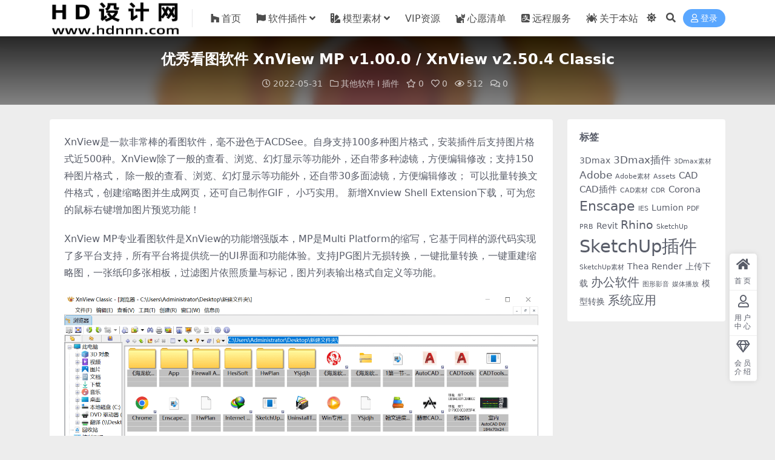

--- FILE ---
content_type: text/html; charset=UTF-8
request_url: https://www.hdnnn.com/2814.html
body_size: 17087
content:
<!DOCTYPE html>
<html lang="zh-Hans" data-bs-theme="light">
<head><meta http-equiv="Content-Type" content="text/html; charset=UTF-8"><script>if(navigator.userAgent.match(/MSIE|Internet Explorer/i)||navigator.userAgent.match(/Trident\/7\..*?rv:11/i)){var href=document.location.href;if(!href.match(/[?&]nowprocket/)){if(href.indexOf("?")==-1){if(href.indexOf("#")==-1){document.location.href=href+"?nowprocket=1"}else{document.location.href=href.replace("#","?nowprocket=1#")}}else{if(href.indexOf("#")==-1){document.location.href=href+"&nowprocket=1"}else{document.location.href=href.replace("#","&nowprocket=1#")}}}}</script><script>(()=>{class RocketLazyLoadScripts{constructor(){this.v="2.0.4",this.userEvents=["keydown","keyup","mousedown","mouseup","mousemove","mouseover","mouseout","touchmove","touchstart","touchend","touchcancel","wheel","click","dblclick","input"],this.attributeEvents=["onblur","onclick","oncontextmenu","ondblclick","onfocus","onmousedown","onmouseenter","onmouseleave","onmousemove","onmouseout","onmouseover","onmouseup","onmousewheel","onscroll","onsubmit"]}async t(){this.i(),this.o(),/iP(ad|hone)/.test(navigator.userAgent)&&this.h(),this.u(),this.l(this),this.m(),this.k(this),this.p(this),this._(),await Promise.all([this.R(),this.L()]),this.lastBreath=Date.now(),this.S(this),this.P(),this.D(),this.O(),this.M(),await this.C(this.delayedScripts.normal),await this.C(this.delayedScripts.defer),await this.C(this.delayedScripts.async),await this.T(),await this.F(),await this.j(),await this.A(),window.dispatchEvent(new Event("rocket-allScriptsLoaded")),this.everythingLoaded=!0,this.lastTouchEnd&&await new Promise(t=>setTimeout(t,500-Date.now()+this.lastTouchEnd)),this.I(),this.H(),this.U(),this.W()}i(){this.CSPIssue=sessionStorage.getItem("rocketCSPIssue"),document.addEventListener("securitypolicyviolation",t=>{this.CSPIssue||"script-src-elem"!==t.violatedDirective||"data"!==t.blockedURI||(this.CSPIssue=!0,sessionStorage.setItem("rocketCSPIssue",!0))},{isRocket:!0})}o(){window.addEventListener("pageshow",t=>{this.persisted=t.persisted,this.realWindowLoadedFired=!0},{isRocket:!0}),window.addEventListener("pagehide",()=>{this.onFirstUserAction=null},{isRocket:!0})}h(){let t;function e(e){t=e}window.addEventListener("touchstart",e,{isRocket:!0}),window.addEventListener("touchend",function i(o){o.changedTouches[0]&&t.changedTouches[0]&&Math.abs(o.changedTouches[0].pageX-t.changedTouches[0].pageX)<10&&Math.abs(o.changedTouches[0].pageY-t.changedTouches[0].pageY)<10&&o.timeStamp-t.timeStamp<200&&(window.removeEventListener("touchstart",e,{isRocket:!0}),window.removeEventListener("touchend",i,{isRocket:!0}),"INPUT"===o.target.tagName&&"text"===o.target.type||(o.target.dispatchEvent(new TouchEvent("touchend",{target:o.target,bubbles:!0})),o.target.dispatchEvent(new MouseEvent("mouseover",{target:o.target,bubbles:!0})),o.target.dispatchEvent(new PointerEvent("click",{target:o.target,bubbles:!0,cancelable:!0,detail:1,clientX:o.changedTouches[0].clientX,clientY:o.changedTouches[0].clientY})),event.preventDefault()))},{isRocket:!0})}q(t){this.userActionTriggered||("mousemove"!==t.type||this.firstMousemoveIgnored?"keyup"===t.type||"mouseover"===t.type||"mouseout"===t.type||(this.userActionTriggered=!0,this.onFirstUserAction&&this.onFirstUserAction()):this.firstMousemoveIgnored=!0),"click"===t.type&&t.preventDefault(),t.stopPropagation(),t.stopImmediatePropagation(),"touchstart"===this.lastEvent&&"touchend"===t.type&&(this.lastTouchEnd=Date.now()),"click"===t.type&&(this.lastTouchEnd=0),this.lastEvent=t.type,t.composedPath&&t.composedPath()[0].getRootNode()instanceof ShadowRoot&&(t.rocketTarget=t.composedPath()[0]),this.savedUserEvents.push(t)}u(){this.savedUserEvents=[],this.userEventHandler=this.q.bind(this),this.userEvents.forEach(t=>window.addEventListener(t,this.userEventHandler,{passive:!1,isRocket:!0})),document.addEventListener("visibilitychange",this.userEventHandler,{isRocket:!0})}U(){this.userEvents.forEach(t=>window.removeEventListener(t,this.userEventHandler,{passive:!1,isRocket:!0})),document.removeEventListener("visibilitychange",this.userEventHandler,{isRocket:!0}),this.savedUserEvents.forEach(t=>{(t.rocketTarget||t.target).dispatchEvent(new window[t.constructor.name](t.type,t))})}m(){const t="return false",e=Array.from(this.attributeEvents,t=>"data-rocket-"+t),i="["+this.attributeEvents.join("],[")+"]",o="[data-rocket-"+this.attributeEvents.join("],[data-rocket-")+"]",s=(e,i,o)=>{o&&o!==t&&(e.setAttribute("data-rocket-"+i,o),e["rocket"+i]=new Function("event",o),e.setAttribute(i,t))};new MutationObserver(t=>{for(const n of t)"attributes"===n.type&&(n.attributeName.startsWith("data-rocket-")||this.everythingLoaded?n.attributeName.startsWith("data-rocket-")&&this.everythingLoaded&&this.N(n.target,n.attributeName.substring(12)):s(n.target,n.attributeName,n.target.getAttribute(n.attributeName))),"childList"===n.type&&n.addedNodes.forEach(t=>{if(t.nodeType===Node.ELEMENT_NODE)if(this.everythingLoaded)for(const i of[t,...t.querySelectorAll(o)])for(const t of i.getAttributeNames())e.includes(t)&&this.N(i,t.substring(12));else for(const e of[t,...t.querySelectorAll(i)])for(const t of e.getAttributeNames())this.attributeEvents.includes(t)&&s(e,t,e.getAttribute(t))})}).observe(document,{subtree:!0,childList:!0,attributeFilter:[...this.attributeEvents,...e]})}I(){this.attributeEvents.forEach(t=>{document.querySelectorAll("[data-rocket-"+t+"]").forEach(e=>{this.N(e,t)})})}N(t,e){const i=t.getAttribute("data-rocket-"+e);i&&(t.setAttribute(e,i),t.removeAttribute("data-rocket-"+e))}k(t){Object.defineProperty(HTMLElement.prototype,"onclick",{get(){return this.rocketonclick||null},set(e){this.rocketonclick=e,this.setAttribute(t.everythingLoaded?"onclick":"data-rocket-onclick","this.rocketonclick(event)")}})}S(t){function e(e,i){let o=e[i];e[i]=null,Object.defineProperty(e,i,{get:()=>o,set(s){t.everythingLoaded?o=s:e["rocket"+i]=o=s}})}e(document,"onreadystatechange"),e(window,"onload"),e(window,"onpageshow");try{Object.defineProperty(document,"readyState",{get:()=>t.rocketReadyState,set(e){t.rocketReadyState=e},configurable:!0}),document.readyState="loading"}catch(t){console.log("WPRocket DJE readyState conflict, bypassing")}}l(t){this.originalAddEventListener=EventTarget.prototype.addEventListener,this.originalRemoveEventListener=EventTarget.prototype.removeEventListener,this.savedEventListeners=[],EventTarget.prototype.addEventListener=function(e,i,o){o&&o.isRocket||!t.B(e,this)&&!t.userEvents.includes(e)||t.B(e,this)&&!t.userActionTriggered||e.startsWith("rocket-")||t.everythingLoaded?t.originalAddEventListener.call(this,e,i,o):(t.savedEventListeners.push({target:this,remove:!1,type:e,func:i,options:o}),"mouseenter"!==e&&"mouseleave"!==e||t.originalAddEventListener.call(this,e,t.savedUserEvents.push,o))},EventTarget.prototype.removeEventListener=function(e,i,o){o&&o.isRocket||!t.B(e,this)&&!t.userEvents.includes(e)||t.B(e,this)&&!t.userActionTriggered||e.startsWith("rocket-")||t.everythingLoaded?t.originalRemoveEventListener.call(this,e,i,o):t.savedEventListeners.push({target:this,remove:!0,type:e,func:i,options:o})}}J(t,e){this.savedEventListeners=this.savedEventListeners.filter(i=>{let o=i.type,s=i.target||window;return e!==o||t!==s||(this.B(o,s)&&(i.type="rocket-"+o),this.$(i),!1)})}H(){EventTarget.prototype.addEventListener=this.originalAddEventListener,EventTarget.prototype.removeEventListener=this.originalRemoveEventListener,this.savedEventListeners.forEach(t=>this.$(t))}$(t){t.remove?this.originalRemoveEventListener.call(t.target,t.type,t.func,t.options):this.originalAddEventListener.call(t.target,t.type,t.func,t.options)}p(t){let e;function i(e){return t.everythingLoaded?e:e.split(" ").map(t=>"load"===t||t.startsWith("load.")?"rocket-jquery-load":t).join(" ")}function o(o){function s(e){const s=o.fn[e];o.fn[e]=o.fn.init.prototype[e]=function(){return this[0]===window&&t.userActionTriggered&&("string"==typeof arguments[0]||arguments[0]instanceof String?arguments[0]=i(arguments[0]):"object"==typeof arguments[0]&&Object.keys(arguments[0]).forEach(t=>{const e=arguments[0][t];delete arguments[0][t],arguments[0][i(t)]=e})),s.apply(this,arguments),this}}if(o&&o.fn&&!t.allJQueries.includes(o)){const e={DOMContentLoaded:[],"rocket-DOMContentLoaded":[]};for(const t in e)document.addEventListener(t,()=>{e[t].forEach(t=>t())},{isRocket:!0});o.fn.ready=o.fn.init.prototype.ready=function(i){function s(){parseInt(o.fn.jquery)>2?setTimeout(()=>i.bind(document)(o)):i.bind(document)(o)}return"function"==typeof i&&(t.realDomReadyFired?!t.userActionTriggered||t.fauxDomReadyFired?s():e["rocket-DOMContentLoaded"].push(s):e.DOMContentLoaded.push(s)),o([])},s("on"),s("one"),s("off"),t.allJQueries.push(o)}e=o}t.allJQueries=[],o(window.jQuery),Object.defineProperty(window,"jQuery",{get:()=>e,set(t){o(t)}})}P(){const t=new Map;document.write=document.writeln=function(e){const i=document.currentScript,o=document.createRange(),s=i.parentElement;let n=t.get(i);void 0===n&&(n=i.nextSibling,t.set(i,n));const c=document.createDocumentFragment();o.setStart(c,0),c.appendChild(o.createContextualFragment(e)),s.insertBefore(c,n)}}async R(){return new Promise(t=>{this.userActionTriggered?t():this.onFirstUserAction=t})}async L(){return new Promise(t=>{document.addEventListener("DOMContentLoaded",()=>{this.realDomReadyFired=!0,t()},{isRocket:!0})})}async j(){return this.realWindowLoadedFired?Promise.resolve():new Promise(t=>{window.addEventListener("load",t,{isRocket:!0})})}M(){this.pendingScripts=[];this.scriptsMutationObserver=new MutationObserver(t=>{for(const e of t)e.addedNodes.forEach(t=>{"SCRIPT"!==t.tagName||t.noModule||t.isWPRocket||this.pendingScripts.push({script:t,promise:new Promise(e=>{const i=()=>{const i=this.pendingScripts.findIndex(e=>e.script===t);i>=0&&this.pendingScripts.splice(i,1),e()};t.addEventListener("load",i,{isRocket:!0}),t.addEventListener("error",i,{isRocket:!0}),setTimeout(i,1e3)})})})}),this.scriptsMutationObserver.observe(document,{childList:!0,subtree:!0})}async F(){await this.X(),this.pendingScripts.length?(await this.pendingScripts[0].promise,await this.F()):this.scriptsMutationObserver.disconnect()}D(){this.delayedScripts={normal:[],async:[],defer:[]},document.querySelectorAll("script[type$=rocketlazyloadscript]").forEach(t=>{t.hasAttribute("data-rocket-src")?t.hasAttribute("async")&&!1!==t.async?this.delayedScripts.async.push(t):t.hasAttribute("defer")&&!1!==t.defer||"module"===t.getAttribute("data-rocket-type")?this.delayedScripts.defer.push(t):this.delayedScripts.normal.push(t):this.delayedScripts.normal.push(t)})}async _(){await this.L();let t=[];document.querySelectorAll("script[type$=rocketlazyloadscript][data-rocket-src]").forEach(e=>{let i=e.getAttribute("data-rocket-src");if(i&&!i.startsWith("data:")){i.startsWith("//")&&(i=location.protocol+i);try{const o=new URL(i).origin;o!==location.origin&&t.push({src:o,crossOrigin:e.crossOrigin||"module"===e.getAttribute("data-rocket-type")})}catch(t){}}}),t=[...new Map(t.map(t=>[JSON.stringify(t),t])).values()],this.Y(t,"preconnect")}async G(t){if(await this.K(),!0!==t.noModule||!("noModule"in HTMLScriptElement.prototype))return new Promise(e=>{let i;function o(){(i||t).setAttribute("data-rocket-status","executed"),e()}try{if(navigator.userAgent.includes("Firefox/")||""===navigator.vendor||this.CSPIssue)i=document.createElement("script"),[...t.attributes].forEach(t=>{let e=t.nodeName;"type"!==e&&("data-rocket-type"===e&&(e="type"),"data-rocket-src"===e&&(e="src"),i.setAttribute(e,t.nodeValue))}),t.text&&(i.text=t.text),t.nonce&&(i.nonce=t.nonce),i.hasAttribute("src")?(i.addEventListener("load",o,{isRocket:!0}),i.addEventListener("error",()=>{i.setAttribute("data-rocket-status","failed-network"),e()},{isRocket:!0}),setTimeout(()=>{i.isConnected||e()},1)):(i.text=t.text,o()),i.isWPRocket=!0,t.parentNode.replaceChild(i,t);else{const i=t.getAttribute("data-rocket-type"),s=t.getAttribute("data-rocket-src");i?(t.type=i,t.removeAttribute("data-rocket-type")):t.removeAttribute("type"),t.addEventListener("load",o,{isRocket:!0}),t.addEventListener("error",i=>{this.CSPIssue&&i.target.src.startsWith("data:")?(console.log("WPRocket: CSP fallback activated"),t.removeAttribute("src"),this.G(t).then(e)):(t.setAttribute("data-rocket-status","failed-network"),e())},{isRocket:!0}),s?(t.fetchPriority="high",t.removeAttribute("data-rocket-src"),t.src=s):t.src="data:text/javascript;base64,"+window.btoa(unescape(encodeURIComponent(t.text)))}}catch(i){t.setAttribute("data-rocket-status","failed-transform"),e()}});t.setAttribute("data-rocket-status","skipped")}async C(t){const e=t.shift();return e?(e.isConnected&&await this.G(e),this.C(t)):Promise.resolve()}O(){this.Y([...this.delayedScripts.normal,...this.delayedScripts.defer,...this.delayedScripts.async],"preload")}Y(t,e){this.trash=this.trash||[];let i=!0;var o=document.createDocumentFragment();t.forEach(t=>{const s=t.getAttribute&&t.getAttribute("data-rocket-src")||t.src;if(s&&!s.startsWith("data:")){const n=document.createElement("link");n.href=s,n.rel=e,"preconnect"!==e&&(n.as="script",n.fetchPriority=i?"high":"low"),t.getAttribute&&"module"===t.getAttribute("data-rocket-type")&&(n.crossOrigin=!0),t.crossOrigin&&(n.crossOrigin=t.crossOrigin),t.integrity&&(n.integrity=t.integrity),t.nonce&&(n.nonce=t.nonce),o.appendChild(n),this.trash.push(n),i=!1}}),document.head.appendChild(o)}W(){this.trash.forEach(t=>t.remove())}async T(){try{document.readyState="interactive"}catch(t){}this.fauxDomReadyFired=!0;try{await this.K(),this.J(document,"readystatechange"),document.dispatchEvent(new Event("rocket-readystatechange")),await this.K(),document.rocketonreadystatechange&&document.rocketonreadystatechange(),await this.K(),this.J(document,"DOMContentLoaded"),document.dispatchEvent(new Event("rocket-DOMContentLoaded")),await this.K(),this.J(window,"DOMContentLoaded"),window.dispatchEvent(new Event("rocket-DOMContentLoaded"))}catch(t){console.error(t)}}async A(){try{document.readyState="complete"}catch(t){}try{await this.K(),this.J(document,"readystatechange"),document.dispatchEvent(new Event("rocket-readystatechange")),await this.K(),document.rocketonreadystatechange&&document.rocketonreadystatechange(),await this.K(),this.J(window,"load"),window.dispatchEvent(new Event("rocket-load")),await this.K(),window.rocketonload&&window.rocketonload(),await this.K(),this.allJQueries.forEach(t=>t(window).trigger("rocket-jquery-load")),await this.K(),this.J(window,"pageshow");const t=new Event("rocket-pageshow");t.persisted=this.persisted,window.dispatchEvent(t),await this.K(),window.rocketonpageshow&&window.rocketonpageshow({persisted:this.persisted})}catch(t){console.error(t)}}async K(){Date.now()-this.lastBreath>45&&(await this.X(),this.lastBreath=Date.now())}async X(){return document.hidden?new Promise(t=>setTimeout(t)):new Promise(t=>requestAnimationFrame(t))}B(t,e){return e===document&&"readystatechange"===t||(e===document&&"DOMContentLoaded"===t||(e===window&&"DOMContentLoaded"===t||(e===window&&"load"===t||e===window&&"pageshow"===t)))}static run(){(new RocketLazyLoadScripts).t()}}RocketLazyLoadScripts.run()})();</script>
	
	<meta name="viewport" content="width=device-width, initial-scale=1">
	<link rel="profile" href="https://gmpg.org/xfn/11">
	<title>优秀看图软件 XnView MP v1.00.0 / XnView v2.50.4 Classic_HD设计网</title>
<meta name='robots' content='max-image-preview:large' />
<meta name="keywords" content="其他软件 I 插件,">
<meta name="description" content="XnView是一款非常棒的看图软件，毫不逊色于ACDSee。自身支持100多种图片格式，安装插件后支持图片格式近500种。XnView除了一般的查看、浏览、幻灯显示等功能外，还自带多种滤镜，方便编辑修改；支持150种图片格式， 除一般的查看">
<link href="https://img.seedvault.cn/i/2025/09/24/1639799208-65f034c0f85347168d3b4c56b470280.png" rel="icon">
<style id='wp-img-auto-sizes-contain-inline-css'>
img:is([sizes=auto i],[sizes^="auto," i]){contain-intrinsic-size:3000px 1500px}
/*# sourceURL=wp-img-auto-sizes-contain-inline-css */
</style>
<link rel='stylesheet' id='ppc-style-css' href='https://www.hdnnn.com/wp-content/plugins/55d5f4bb3e4b120/assets/css/ppc.min.css?ver=1.4.2' media='all' />
<link data-minify="1" rel='stylesheet' id='csf-fa5-css' href='https://www.hdnnn.com/wp-content/cache/min/1/npm/@fortawesome/fontawesome-free@5.15.4/css/all.min.css?ver=1758639724' media='all' />
<link data-minify="1" rel='stylesheet' id='csf-fa5-v4-shims-css' href='https://www.hdnnn.com/wp-content/cache/min/1/npm/@fortawesome/fontawesome-free@5.15.4/css/v4-shims.min.css?ver=1758639724' media='all' />
<link rel='stylesheet' id='main-css' href='https://www.hdnnn.com/wp-content/themes/ripro-v5/assets/css/main.min.css?ver=9.4' media='all' />
<script data-minify="1" src="https://www.hdnnn.com/wp-content/cache/min/1/npm/jquery@3.6.0/dist/jquery.min.js?ver=1758639725" id="jquery-js" data-rocket-defer defer></script>
<link rel="canonical" href="https://www.hdnnn.com/2814.html" />
<link rel='shortlink' href='https://www.hdnnn.com/?p=2814' />
<style type="text/css">.heading{width:0.1金币;}.heading{width:1.N折;}.heading{width:0个;}</style><link rel="icon" href="https://www.hdnnn.com/wp/2020/11/1606533359-d02a42d9cb3dec9.png" sizes="32x32" />
<link rel="icon" href="https://www.hdnnn.com/wp/2020/11/1606533359-d02a42d9cb3dec9.png" sizes="192x192" />
<link rel="apple-touch-icon" href="https://www.hdnnn.com/wp/2020/11/1606533359-d02a42d9cb3dec9.png" />
<meta name="msapplication-TileImage" content="https://www.hdnnn.com/wp/2020/11/1606533359-d02a42d9cb3dec9.png" />
<meta name="generator" content="WP Rocket 3.19.4" data-wpr-features="wpr_delay_js wpr_defer_js wpr_minify_js wpr_minify_css wpr_preload_links wpr_desktop" /></head>

<body class="wp-singular post-template-default single single-post postid-2814 single-format-standard wp-theme-ripro-v5">


<header data-rocket-location-hash="2a89341fefd0155df4d7cfe2b2e54b3a" class="site-header">

    <div data-rocket-location-hash="6005da2017e5fd3302f88d75d9af55c2" class="container"> <!-- container-fluid px-lg-5 -->
	    <div class="navbar">
	      <!-- logo -->
	      <div data-rocket-location-hash="34e67cafa7376c03bd8953a2d2a21352" class="logo-wrapper">
<a rel="nofollow noopener noreferrer" href="https://www.hdnnn.com/"><img class="logo regular" data-light="https://img.seedvault.cn/i/2025/09/24/1640097580-6044e1b77e91b4f%20(1)68d3b4aad3c60280.png" data-dark="" src="https://img.seedvault.cn/i/2025/09/24/1640097580-6044e1b77e91b4f%20(1)68d3b4aad3c60280.png" alt="HD设计网"></a></div>

	      <div class="sep"></div>
	      
	      <nav class="main-menu d-none d-lg-block">
	        <ul id="header-navbar" class="nav-list"><li class="menu-item"><a href="https://www.hdnnn.com/"><i class="fab fa-houzz me-1"></i>首页</a></li>
<li class="menu-item menu-item-has-children"><a href="https://www.hdnnn.com/rjcj"><i class="fas fa-flag me-1"></i>软件插件</a>
<ul class="sub-menu">
	<li class="menu-item"><a href="https://www.hdnnn.com/rjcj/su">SketchUp软件 I 插件</a></li>
	<li class="menu-item"><a href="https://www.hdnnn.com/rjcj/ens">Enscape I 专题</a></li>
	<li class="menu-item"><a href="https://www.hdnnn.com/rjcj/max">3dmax软件 I 插件</a></li>
	<li class="menu-item"><a href="https://www.hdnnn.com/rjcj/cad">CAD软件 I 插件</a></li>
	<li class="menu-item"><a href="https://www.hdnnn.com/rjcj/rhino">Rhino软件 I 插件</a></li>
	<li class="menu-item"><a href="https://www.hdnnn.com/rjcj/adobe">Adobe软件 I 插件</a></li>
	<li class="menu-item"><a href="https://www.hdnnn.com/rjcj/lumion">Lumion软件 I 插件</a></li>
	<li class="menu-item"><a href="https://www.hdnnn.com/rjcj/office">其他软件 I 插件</a></li>
</ul>
</li>
<li class="menu-item menu-item-has-children"><a href="https://www.hdnnn.com/mxsc"><i class="fas fa-swatchbook me-1"></i>模型素材</a>
<ul class="sub-menu">
	<li class="menu-item"><a href="https://www.hdnnn.com/cztt/pbr">PBR材质</a></li>
	<li class="menu-item"><a href="https://www.hdnnn.com/cztt/ies%e7%81%af%e5%85%89">IES灯光</a></li>
	<li class="menu-item"><a href="https://www.hdnnn.com/cztt/enscape-material">Enscape材质</a></li>
	<li class="menu-item"><a href="https://www.hdnnn.com/cztt/vray-material">Vray材质</a></li>
	<li class="menu-item"><a href="https://www.hdnnn.com/mxsc/sketchup-skp">SU模型</a></li>
	<li class="menu-item"><a href="https://www.hdnnn.com/mxsc/3dmax-max">Max模型</a></li>
	<li class="menu-item"><a href="https://www.hdnnn.com/mxsc/dwg">CAD图库</a></li>
</ul>
</li>
<li class="menu-item"><a href="https://www.hdnnn.com/3201.html">VIP资源</a></li>
<li class="menu-item"><a href="https://www.hdnnn.com/4004.html"><i class="fas fa-cat me-1"></i>心愿清单</a></li>
<li class="menu-item"><a href="https://hdnnn.taobao.com"><i class="fab fa-alipay me-1"></i>远程服务</a></li>
<li class="menu-item"><a href="https://www.hdnnn.com/about"><i class="fas fa-spider me-1"></i>关于本站</a></li>
</ul>	      </nav>
	      
	      <div class="actions">
	        

	<span class="action-btn toggle-color" rel="nofollow noopener noreferrer">
		<span title="亮色模式" data-mod="light" class=" show"><i class="fas fa-sun"></i></span>
		<span title="深色模式" data-mod="dark" class=""><i class="fas fa-moon"></i></span>
	</span>

	<span class="action-btn toggle-search" rel="nofollow noopener noreferrer" title="站内搜索"><i class="fas fa-search"></i></span>




	<a class="action-btn login-btn btn-sm btn" rel="nofollow noopener noreferrer" href="https://www.hdnnn.com/login?redirect_to=https%3A%2F%2Fwww.hdnnn.com%2F2814.html"><i class="far fa-user me-1"></i>登录</a>


	        <div class="burger d-flex d-lg-none"><i class="fas fa-bars"></i></div>
	      </div>

	      	      <div class="navbar-search">
<div class="search-form">
    <form method="get" action="https://www.hdnnn.com/">
        
        <div class="search-fields">
          <input type="text" class="" placeholder="输入关键词 回车..." autocomplete="off" value="" name="s" required="required">
          <button title="点击搜索" type="submit"><i class="fas fa-search"></i></button>
      </div>
  </form>
</div>
</div>
		  	      
	    </div>
    </div>

</header>

<div data-rocket-location-hash="989bcf0650e2380b930fa6b99e662cc4" class="header-gap"></div>


<!-- **************** MAIN CONTENT START **************** -->
<main data-rocket-location-hash="6e5961a7f07002a87d72c3d55c699759">
	


<div data-rocket-location-hash="4102922f46663959d95a23af8476af97" class="archive-hero post-hero text-center">
    <div data-rocket-location-hash="6519b923bd4180f408954f9038fe6fed" class="archive-hero-bg lazy" data-bg="https://www.hdnnn.com/wp/2022/05/1653964123-5d518828ff221e1.png"></div>
    <div data-rocket-location-hash="6c743500ec6667f4e92f817f52fab74c" class="container py-3 py-md-4">
    	<div class="article-header mb-0">
			<h1 class="post-title mb-2 mb-lg-3">优秀看图软件 XnView MP v1.00.0 / XnView v2.50.4 Classic</h1>			<div class="article-meta">
					<span class="meta-date"><i class="far fa-clock me-1"></i>2022-05-31</span>

	<span class="meta-cat-dot"><i class="far fa-folder me-1"></i><a href="https://www.hdnnn.com/rjcj/office">其他软件 I 插件</a></span>

	<span class="meta-fav d-none d-md-inline-block"><i class="far fa-star me-1"></i>0</span>

	<span class="meta-likes d-none d-md-inline-block"><i class="far fa-heart me-1"></i>0</span>

	<span class="meta-views"><i class="far fa-eye me-1"></i>512</span>

	<span class="meta-comment"><a href="https://www.hdnnn.com/2814.html#comments"><i class="far fa-comments me-1"></i>0</a></span>


	<span class="meta-edit"></span></span>
			</div>
		</div>
    </div>
</div>

<div data-rocket-location-hash="1a6e236198820c732e52ff24b73b53f6" class="container mt-2 mt-sm-4">
	<div data-rocket-location-hash="f0cb6605bcf81bd2fa080c946fa60b7c" class="row g-2 g-md-3 g-lg-4">

		<div class="content-wrapper col-md-12 col-lg-9" data-sticky-content>
			<div class="card">

				
				
				
				
<article class="post-content post-2814 post type-post status-publish format-standard has-post-thumbnail hentry category-office" >
	<p>XnView是一款非常棒的看图软件，毫不逊色于ACDSee。自身支持100多种图片格式，安装插件后支持图片格式近500种。XnView除了一般的查看、浏览、幻灯显示等功能外，还自带多种滤镜，方便编辑修改；支持150种图片格式， 除一般的查看、浏览、幻灯显示等功能外，还自带30多面滤镜，方便编辑修改； 可以批量转换文件格式，创建缩略图并生成网页，还可自己制作GIF， 小巧实用。 新增Xnview Shell Extension下载，可为您的鼠标右键增加图片预览功能！</p>
<p>XnView MP专业看图软件是XnView的功能增强版本，MP是Multi Platform的缩写，它基于同样的源代码实现了多平台支持，所有平台将提供统一的UI界面和功能体验。支持JPG图片无损转换，一键批量转换，一键重建缩略图，一张纸印多张相板，过滤图片依照质量与标记，图片列表输出格式自定义等功能。</p>
<p><img fetchpriority="high" decoding="async" class="alignnone size-full wp-image-2815" src="https://www.hdnnn.com/wp/2022/05/1653963855-9332deea2c792c8.png" alt="" width="1632" height="1087" srcset="https://www.hdnnn.com/wp/2022/05/1653963855-9332deea2c792c8.png 1632w, https://www.hdnnn.com/wp/2022/05/1653963855-9332deea2c792c8-300x200.png 300w, https://www.hdnnn.com/wp/2022/05/1653963855-9332deea2c792c8-1536x1023.png 1536w" sizes="(max-width: 1632px) 100vw, 1632px" /></p>
<p>关于XnView的优势：<br />
1:  打开图片速度极快<br />
2:  功能齐全,且很实用<br />
3:  基本不占资源<br />
4:  界面美观,支持换肤<br />
5:  其具有的右键预览功能非常实用(可通过提供的XnShellEx.exe自主安装)<br />
6:  体积小,不占什么空间(相对ACDSEE)</p>
<p>更新日志</p>
<p>v2.50.3 (2021-11-24):<br />
Rotate dialog &amp; show grid<br />
Canvas resize on 1bit picture<br />
FITS better support<br />
NConvert (Windows): Recurse support eg.: nconvert -o output/% folder<br />
NConvert: $DateModified<br />
NConvert: Multipage output filename</p>
<p>v2.50.2 (2021-09-22):<br />
Labels &amp; tooltips can crash<br />
PNG crash</p>
<p>官网 <a href="http://www.xnview.com/">http://www.xnview.com/</a></p>
<p>官方下载（XnView MP）<br />
绿色版32位 <a href="https://download.xnview.com/XnViewMP-win.zip" target="_blank" rel="nofollow noopener noreferrer">https://download.xnview.com/XnViewMP-win.zip</a><br />
绿色版64位 <a href="https://download.xnview.com/XnViewMP-win-x64.zip" target="_blank" rel="nofollow noopener noreferrer">https://download.xnview.com/XnViewMP-win-x64.zip</a><br />
安装版32位 <a href="https://download.xnview.com/XnViewMP-win.exe" target="_blank" rel="nofollow noopener noreferrer">https://download.xnview.com/XnViewMP-win.exe</a><br />
安装版64位 <a href="https://download.xnview.com/XnViewMP-win-x64.exe" target="_blank" rel="nofollow noopener noreferrer">https://download.xnview.com/XnViewMP-win-x64.exe</a></p>
<p>官方下载（XnView）<br />
标准版绿色版 <a href="http://download.xnview.com/XnView-win.zip" target="_blank" rel="nofollow noopener noreferrer">http://download.xnview.com/XnView-win.zip</a><br />
标准版安装版 <a href="http://download.xnview.com/XnView-win.exe" target="_blank" rel="nofollow noopener noreferrer">http://download.xnview.com/XnView-win.exe</a><br />
完整版绿色版 <a href="http://download3.xnview.com/XnView-win-full.zip" target="_blank" rel="nofollow noopener noreferrer">http://download3.xnview.com/XnView-win-full.zip</a><br />
完整版安装版 <a href="http://download3.xnview.com/XnView-win-full.exe" target="_blank" rel="nofollow noopener noreferrer">http://download3.xnview.com/XnView-win-full.exe</a></p>
<p>官方下载（XnView Shell Extension）<br />
绿色版32位 <a href="http://download.xnview.com/XnShellEx.zip" target="_blank" rel="nofollow noopener noreferrer">http://download.xnview.com/XnShellEx.zip</a><br />
安装版32位 <a href="http://download.xnview.com/XnShellEx.exe" target="_blank" rel="nofollow noopener noreferrer">http://download.xnview.com/XnShellEx.exe</a><br />
绿色版64位 <a href="http://download.xnview.com/XnShellEx64.zip" target="_blank" rel="nofollow noopener noreferrer">http://download.xnview.com/XnShellEx64.zip</a><br />
安装版64位 <a href="http://download.xnview.com/XnShellEx64.exe" target="_blank" rel="nofollow noopener noreferrer">http://download.xnview.com/XnShellEx64.exe</a></p>
<p>Name: Team CRD<br />
Serial: 1219502524</p>

	<div class="entry-copyright">
	<i class="fas fa-info-circle me-1"></i>声明：本站所有文章，如无特殊说明或标注，均为本站原创发布。任何个人或组织，在未征得本站同意时，禁止复制、盗用、采集、发布本站内容到任何网站、书籍等各类媒体平台。如若本站内容侵犯了原著者的合法权益，可联系我们进行处理。</div>
</article>




<div class="entry-social">

	<div class="row mt-2 mt-lg-3">
		
		<div class="col">
						<a class="share-author" href="https://www.hdnnn.com/author/d7e8624a186c4626">
				<div class="avatar me-1"><img class="avatar-img rounded-circle border border-white border-3 shadow" src="//www.hdnnn.com/wp-content/uploads/1234/01/avatar-3.png" alt="">
				</div>hdnnn            </a>
            		</div>

		<div class="col-auto">
			
						<a class="btn btn-sm btn-info-soft post-share-btn" href="javascript:void(0);"><i class="fas fa-share-alt me-1"></i>分享</a>
			
						<a class="btn btn-sm btn-success-soft post-fav-btn" href="javascript:void(0);" data-is="1"><i class="far fa-star me-1"></i></i>收藏</a>
			
						<a class="btn btn-sm btn-danger-soft post-like-btn" href="javascript:void(0);" data-text="已点赞"><i class="far fa-heart me-1"></i>点赞(<span class="count">0</span>)</a>
			
		</div>
	</div>

</div>
			</div>
			
			

<div class="entry-navigation">
    <div class="row g-3">
                <div class="col-lg-6 col-12">
            <a class="entry-page-prev" href="https://www.hdnnn.com/2755.html" title="Enscape for Mac公测版">
                <div class="entry-page-icon"><i class="fas fa-arrow-left"></i></div>
                <div class="entry-page-info">
                    <span class="d-block rnav">上一篇</span>
                    <div class="title">Enscape for Mac公测版</div>
                </div>
            </a>
        </div>
                        <div class="col-lg-6 col-12">
            <a class="entry-page-next" href="https://www.hdnnn.com/2819.html" title="HDR缩略图补丁AI, PS, EPS, PDF 缩略图">
                <div class="entry-page-info">
                    <span class="d-block rnav">下一篇</span>
                    <div class="title">HDR缩略图补丁AI, PS, EPS, PDF 缩略图</div>
                </div>
                <div class="entry-page-icon"><i class="fas fa-arrow-right"></i></div>
            </a>
        </div>
            </div>
</div>			
			
<div class="related-posts">
   <h2 class="related-posts-title"><i class="fab fa-hive me-1"></i>相关文章</h2>
   <div class="row g-2 g-md-3 row-cols-2 row-cols-md-3 row-cols-lg-4">
    

	<div class="col">
		<article class="post-item item-grid">

			<div class="tips-badge position-absolute top-0 start-0 z-1 m-2">
				
				
			</div>
			

<div class="entry-media ratio ratio-3x2">
	<a target="_blank" class="media-img lazy bg-cover bg-center" href="https://www.hdnnn.com/2532.html" title="Internet Download Manager  IDM" data-bg="https://www.hdnnn.com/wp/2021/02/1614392673-679a4004c55e0af.jpg">

		
		<!-- 音视频缩略图 -->
		
	</a>
</div>			<div class="entry-wrapper">
									<div class="entry-cat-dot"><a href="https://www.hdnnn.com/rjcj/office">其他软件 I 插件</a></div>
				
				<h2 class="entry-title">
					<a target="_blank" href="https://www.hdnnn.com/2532.html" title="Internet Download Manager  IDM">Internet Download Manager  IDM</a>
				</h2>

									<div class="entry-desc">Internet Download Manager 是国外一款老牌的多线程下载器...</div>
				
				
<div class="entry-meta">

	
	
	
	
	
</div>			</div>
		</article>
	</div>



	<div class="col">
		<article class="post-item item-grid">

			<div class="tips-badge position-absolute top-0 start-0 z-1 m-2">
				
				
			</div>
			

<div class="entry-media ratio ratio-3x2">
	<a target="_blank" class="media-img lazy bg-cover bg-center" href="https://www.hdnnn.com/697.html" title="文件搜索神器 Everything 1.4.1.1029" data-bg="https://www.hdnnn.com/wp/2021/01/1610371964-bf8432ed816328d.jpg">

		
		<!-- 音视频缩略图 -->
		
	</a>
</div>			<div class="entry-wrapper">
									<div class="entry-cat-dot"><a href="https://www.hdnnn.com/rjcj/office">其他软件 I 插件</a></div>
				
				<h2 class="entry-title">
					<a target="_blank" href="https://www.hdnnn.com/697.html" title="文件搜索神器 Everything 1.4.1.1029">文件搜索神器 Everything 1.4.1.1029</a>
				</h2>

									<div class="entry-desc">Everything 是速度最快的文件名搜索软件。其速度之快令人震惊，百 G 硬...</div>
				
				
<div class="entry-meta">

	
	
	
	
	
</div>			</div>
		</article>
	</div>



	<div class="col">
		<article class="post-item item-grid">

			<div class="tips-badge position-absolute top-0 start-0 z-1 m-2">
				
				
			</div>
			

<div class="entry-media ratio ratio-3x2">
	<a target="_blank" class="media-img lazy bg-cover bg-center" href="https://www.hdnnn.com/2619.html" title="百度文库_道客巴巴_豆丁文库下载" data-bg="https://www.hdnnn.com/wp/2022/04/1649920752-46b8e6ba0b86684-300x200.png">

		
		<!-- 音视频缩略图 -->
		
	</a>
</div>			<div class="entry-wrapper">
									<div class="entry-cat-dot"><a href="https://www.hdnnn.com/rjcj/office">其他软件 I 插件</a></div>
				
				<h2 class="entry-title">
					<a target="_blank" href="https://www.hdnnn.com/2619.html" title="百度文库_道客巴巴_豆丁文库下载">百度文库_道客巴巴_豆丁文库下载</a>
				</h2>

									<div class="entry-desc">下载地址：</div>
				
				
<div class="entry-meta">

	
	
	
	
	
</div>			</div>
		</article>
	</div>



	<div class="col">
		<article class="post-item item-grid">

			<div class="tips-badge position-absolute top-0 start-0 z-1 m-2">
				
				
			</div>
			

<div class="entry-media ratio ratio-3x2">
	<a target="_blank" class="media-img lazy bg-cover bg-center" href="https://www.hdnnn.com/2479.html" title="钉Ding异地打卡 飞Shu打卡 虚拟定位 线路模拟" data-bg="https://www.hdnnn.com/wp/2022/01/1641436040-5d518828ff221e1.png">

		
		<!-- 音视频缩略图 -->
		
	</a>
</div>			<div class="entry-wrapper">
									<div class="entry-cat-dot"><a href="https://www.hdnnn.com/rjcj/office">其他软件 I 插件</a></div>
				
				<h2 class="entry-title">
					<a target="_blank" href="https://www.hdnnn.com/2479.html" title="钉Ding异地打卡 飞Shu打卡 虚拟定位 线路模拟">钉Ding异地打卡 飞Shu打卡 虚拟定位 线路模拟</a>
				</h2>

									<div class="entry-desc">每月打卡焦虑不打卡扣工资，补卡也就那几次的限制怎么能让自己愉快的在路上在家里打卡...</div>
				
				
<div class="entry-meta">

	
	
	
	
	
</div>			</div>
		</article>
	</div>

    </div>
</div>

			
<div id="comments" class="entry-comments">
	

	<h2 class="comments-title"><i class="fas fa-comment-dots me-1"></i>评论(0)</h2>

		<div id="respond" class="comment-respond">
		<h3 id="reply-title" class="comment-reply-title">提示：请文明发言 <small><a rel="nofollow" id="cancel-comment-reply-link" href="/2814.html#respond" style="display:none;">取消回复</a></small></h3><form action="https://www.hdnnn.com/wp-comments-post.php" method="post" id="commentform" class="comment-form"><p class="comment-notes"><span id="email-notes">您的邮箱地址不会被公开。</span> <span class="required-field-message">必填项已用 <span class="required">*</span> 标注</span></p><div class="comment-form-comment"><textarea id="comment" name="comment" rows="3" placeholder="请输入评论内容..."></textarea></div><div class="comment-form-author"><input id="author" name="author" type="text" placeholder="*昵称:" value="" size="30" class="required"></div>
<div class="comment-form-email"><input id="email" name="email" type="text" placeholder="*邮箱:" value="" class="required"></div>
<div class="comment-form-url"><input id="url" name="url" type="text" placeholder="网址:" value="" size="30"></div>
<input type="hidden" name="wp-comment-cookies-consent" value="yes">
<p class="form-submit"><input name="submit" type="submit" id="submit" class="submit" value="提交评论" /> <input type='hidden' name='comment_post_ID' value='2814' id='comment_post_ID' />
<input type='hidden' name='comment_parent' id='comment_parent' value='0' />
</p><p style="display: none;"><input type="hidden" id="akismet_comment_nonce" name="akismet_comment_nonce" value="51284eb94b" /></p><p style="display: none !important;" class="akismet-fields-container" data-prefix="ak_"><label>&#916;<textarea name="ak_hp_textarea" cols="45" rows="8" maxlength="100"></textarea></label><input type="hidden" id="ak_js_1" name="ak_js" value="53"/><script type="rocketlazyloadscript">document.getElementById( "ak_js_1" ).setAttribute( "value", ( new Date() ).getTime() );</script></p></form>	</div><!-- #respond -->
	


	

</div>

		</div>

		<div class="sidebar-wrapper col-md-12 col-lg-3 h-100" data-sticky>
			<div class="sidebar">
				<div id="tag_cloud-2" class="widget widget_tag_cloud"><h5 class="widget-title">标签</h5><div class="tagcloud"><a href="https://www.hdnnn.com/tag/3dmax" class="tag-cloud-link tag-link-88 tag-link-position-1" style="font-size: 10.135593220339pt;" aria-label="3Dmax (2 项)">3Dmax</a>
<a href="https://www.hdnnn.com/tag/3dmax%e6%8f%92%e4%bb%b6" class="tag-cloud-link tag-link-72 tag-link-position-2" style="font-size: 12.745762711864pt;" aria-label="3Dmax插件 (4 项)">3Dmax插件</a>
<a href="https://www.hdnnn.com/tag/3dmax%e7%b4%a0%e6%9d%90" class="tag-cloud-link tag-link-107 tag-link-position-3" style="font-size: 8pt;" aria-label="3Dmax素材 (1 项)">3Dmax素材</a>
<a href="https://www.hdnnn.com/tag/adobe" class="tag-cloud-link tag-link-91 tag-link-position-4" style="font-size: 12.745762711864pt;" aria-label="Adobe (4 项)">Adobe</a>
<a href="https://www.hdnnn.com/tag/adobe%e7%b4%a0%e6%9d%90" class="tag-cloud-link tag-link-87 tag-link-position-5" style="font-size: 8pt;" aria-label="Adobe素材 (1 项)">Adobe素材</a>
<a href="https://www.hdnnn.com/tag/assets" class="tag-cloud-link tag-link-110 tag-link-position-6" style="font-size: 8pt;" aria-label="Assets (1 项)">Assets</a>
<a href="https://www.hdnnn.com/tag/cad" class="tag-cloud-link tag-link-81 tag-link-position-7" style="font-size: 11.559322033898pt;" aria-label="CAD (3 项)">CAD</a>
<a href="https://www.hdnnn.com/tag/cad%e6%8f%92%e4%bb%b6" class="tag-cloud-link tag-link-79 tag-link-position-8" style="font-size: 11.559322033898pt;" aria-label="CAD插件 (3 项)">CAD插件</a>
<a href="https://www.hdnnn.com/tag/cad%e7%b4%a0%e6%9d%90" class="tag-cloud-link tag-link-95 tag-link-position-9" style="font-size: 8pt;" aria-label="CAD素材 (1 项)">CAD素材</a>
<a href="https://www.hdnnn.com/tag/cdr" class="tag-cloud-link tag-link-92 tag-link-position-10" style="font-size: 8pt;" aria-label="CDR (1 项)">CDR</a>
<a href="https://www.hdnnn.com/tag/corona" class="tag-cloud-link tag-link-71 tag-link-position-11" style="font-size: 11.559322033898pt;" aria-label="Corona (3 项)">Corona</a>
<a href="https://www.hdnnn.com/tag/enscape" class="tag-cloud-link tag-link-74 tag-link-position-12" style="font-size: 16.305084745763pt;" aria-label="Enscape (9 项)">Enscape</a>
<a href="https://www.hdnnn.com/tag/ies" class="tag-cloud-link tag-link-89 tag-link-position-13" style="font-size: 8pt;" aria-label="IES (1 项)">IES</a>
<a href="https://www.hdnnn.com/tag/lumion" class="tag-cloud-link tag-link-80 tag-link-position-14" style="font-size: 10.135593220339pt;" aria-label="Lumion (2 项)">Lumion</a>
<a href="https://www.hdnnn.com/tag/pdf" class="tag-cloud-link tag-link-83 tag-link-position-15" style="font-size: 8pt;" aria-label="PDF (1 项)">PDF</a>
<a href="https://www.hdnnn.com/tag/prb" class="tag-cloud-link tag-link-97 tag-link-position-16" style="font-size: 8pt;" aria-label="PRB (1 项)">PRB</a>
<a href="https://www.hdnnn.com/tag/revit" class="tag-cloud-link tag-link-76 tag-link-position-17" style="font-size: 10.135593220339pt;" aria-label="Revit (2 项)">Revit</a>
<a href="https://www.hdnnn.com/tag/rhino" class="tag-cloud-link tag-link-73 tag-link-position-18" style="font-size: 14.525423728814pt;" aria-label="Rhino (6 项)">Rhino</a>
<a href="https://www.hdnnn.com/tag/sketchup" class="tag-cloud-link tag-link-78 tag-link-position-19" style="font-size: 8pt;" aria-label="SketchUp (1 项)">SketchUp</a>
<a href="https://www.hdnnn.com/tag/sketchup%e6%8f%92%e4%bb%b6" class="tag-cloud-link tag-link-77 tag-link-position-20" style="font-size: 22pt;" aria-label="SketchUp插件 (29 项)">SketchUp插件</a>
<a href="https://www.hdnnn.com/tag/sketchup%e7%b4%a0%e6%9d%90" class="tag-cloud-link tag-link-94 tag-link-position-21" style="font-size: 8pt;" aria-label="SketchUp素材 (1 项)">SketchUp素材</a>
<a href="https://www.hdnnn.com/tag/thea-render" class="tag-cloud-link tag-link-96 tag-link-position-22" style="font-size: 10.135593220339pt;" aria-label="Thea Render (2 项)">Thea Render</a>
<a href="https://www.hdnnn.com/tag/%e4%b8%8a%e4%bc%a0%e4%b8%8b%e8%bd%bd" class="tag-cloud-link tag-link-75 tag-link-position-23" style="font-size: 10.135593220339pt;" aria-label="上传下载 (2 项)">上传下载</a>
<a href="https://www.hdnnn.com/tag/%e5%8a%9e%e5%85%ac%e8%bd%af%e4%bb%b6" class="tag-cloud-link tag-link-90 tag-link-position-24" style="font-size: 15.118644067797pt;" aria-label="办公软件 (7 项)">办公软件</a>
<a href="https://www.hdnnn.com/tag/%e5%9b%be%e5%bd%a2%e5%bd%b1%e9%9f%b3" class="tag-cloud-link tag-link-93 tag-link-position-25" style="font-size: 8pt;" aria-label="图形影音 (1 项)">图形影音</a>
<a href="https://www.hdnnn.com/tag/%e5%aa%92%e4%bd%93%e6%92%ad%e6%94%be" class="tag-cloud-link tag-link-86 tag-link-position-26" style="font-size: 8pt;" aria-label="媒体播放 (1 项)">媒体播放</a>
<a href="https://www.hdnnn.com/tag/%e6%a8%a1%e5%9e%8b%e8%bd%ac%e6%8d%a2" class="tag-cloud-link tag-link-82 tag-link-position-27" style="font-size: 10.135593220339pt;" aria-label="模型转换 (2 项)">模型转换</a>
<a href="https://www.hdnnn.com/tag/%e7%b3%bb%e7%bb%9f%e5%ba%94%e7%94%a8" class="tag-cloud-link tag-link-84 tag-link-position-28" style="font-size: 15.118644067797pt;" aria-label="系统应用 (7 项)">系统应用</a></div>
</div>			</div>
		</div>

	</div>
</div>
</main>
<!-- **************** MAIN CONTENT END **************** -->

<!-- =======================
Footer START -->
<footer data-rocket-location-hash="da8affed0b7fbbf45c65098cea0360a4" class="site-footer py-md-4 py-2 mt-2 mt-md-4">
	<div data-rocket-location-hash="1ded919732da144e02a015d2156ecef5" class="container">

		

<div data-rocket-location-hash="63db859e78e5b5c7390e098fc1866a47" class="row d-none d-lg-flex mb-3">
  <div class="col-md-4">
    <div class="logo-wrapper">
          </div>
    <div class="logo-wrapper">
<a rel="nofollow noopener noreferrer" href="https://www.hdnnn.com/"><img class="logo regular" data-light="https://img.seedvault.cn/i/2025/09/24/1640097580-6044e1b77e91b4f%20(1)68d3b4aad3c60280.png" data-dark="" src="https://img.seedvault.cn/i/2025/09/24/1640097580-6044e1b77e91b4f%20(1)68d3b4aad3c60280.png" alt="HD设计网"></a></div>
    <p class="small mb-0">HD设计网 设计资源查找好帮手，资源实测分享,SU模型,SU模型下载,SKETCHUP模型,SU模型免费下载和SU模型上传,SU模型发布。 室内设计，景观设计模型，教程，图纸分享。</p>
  </div>

  <div class="col-md-2">
    <h4 class="widget-title">快速导航</h4>
    <ul class="list-unstyled widget-links">
      <li><a href="https://www.hdnnn.com/user">个人中心</a></li><li><a href="https://www.hdnnn.com/tags">标签云</a></li><li><a href="https://www.hdnnn.com/links">网址导航</a></li>    </ul>
  </div>

  <div class="col-md-2">
    <h4 class="widget-title">关于本站</h4>
    <ul class="list-unstyled widget-links">
      <li><a href="https://www.hdnnn.com/vip-prices">VIP介绍</a></li><li><a href="https://www.hdnnn.com/user/ticket">客服咨询</a></li><li><a href="https://www.hdnnn.com/user/aff">推广计划</a></li>    </ul>
  </div>

  <div class="col-md-4">
    <h4 class="widget-title">联系我们</h4>
    <div class=""><img width="80" height="80" src="https://img.seedvault.cn/i/2025/09/24/00168d3b50d8cdf1280.png" style="float: left;" title="二维码"><img width="80" height="80" src="https://img.seedvault.cn/i/2025/09/24/00168d3b50d8cdf1280.png" style="float: left;" title="二维码">如有BUG或建议可与我们在线联系或登录本站账号进入个人中心提交工单。</div>
  </div>
</div>


		<div data-rocket-location-hash="936fa8f43bc17764a919b833c21671cf" class="text-center small w-100">
			<div>Copyright © HDNNN 2020-2026 | 隐私条款 | 版权声明 | <a href="https://beian.miit.gov.cn/" text-decoration:none;">
     豫ICP备2026002119号
   </a></div>
			<div class=""></div>
		</div>

		
		
	</div>
</footer>
<!-- =======================
Footer END -->


<!-- Back to top rollbar-->
	<div data-rocket-location-hash="91e2576d7b48851fc4ac4c57bf282b34" class="rollbar">
		<ul class="actions">
			<li><a target="" href="https://www.hdnnn.com/" rel="nofollow noopener noreferrer"><i class="fas fa-home"></i><span>首页</span></a></li><li><a target="" href="https://www.hdnnn.com/user" rel="nofollow noopener noreferrer"><i class="far fa-user"></i><span>用户中心</span></a></li><li><a target="" href="https://www.hdnnn.com/vip-prices" rel="nofollow noopener noreferrer"><i class="fa fa-diamond"></i><span>会员介绍</span></a></li>		</ul>
	</div>
<div data-rocket-location-hash="37427e8ddca450ad8fef3c8a3c6c6c20" class="back-top"><i class="fas fa-caret-up"></i></div>

<!-- m-navbar -->

<!-- dimmer-->
<div data-rocket-location-hash="0658e9dc64de8d7e690ccd3cf3fd7014" class="dimmer"></div>

<div data-rocket-location-hash="e5b8f05fbb9fdd30983f84fc23de0780" class="off-canvas">
  <div data-rocket-location-hash="302eb4aa2dbd14848f0d35ae82676c01" class="canvas-close"><i class="fas fa-times"></i></div>
  
  <!-- logo -->
  <div class="logo-wrapper">
<a rel="nofollow noopener noreferrer" href="https://www.hdnnn.com/"><img class="logo regular" data-light="https://img.seedvault.cn/i/2025/09/24/1640097580-6044e1b77e91b4f%20(1)68d3b4aad3c60280.png" data-dark="" src="https://img.seedvault.cn/i/2025/09/24/1640097580-6044e1b77e91b4f%20(1)68d3b4aad3c60280.png" alt="HD设计网"></a></div>

  
  <div data-rocket-location-hash="7173b8f4f0743f2275c8d1477a4ab5a8" class="mobile-menu d-block d-lg-none"></div>

</div>



<script type="speculationrules">
{"prefetch":[{"source":"document","where":{"and":[{"href_matches":"/*"},{"not":{"href_matches":["/wp-*.php","/wp-admin/*","/wp/*","/wp-content/*","/wp-content/plugins/*","/wp-content/themes/ripro-v5/*","/*\\?(.+)"]}},{"not":{"selector_matches":"a[rel~=\"nofollow\"]"}},{"not":{"selector_matches":".no-prefetch, .no-prefetch a"}}]},"eagerness":"conservative"}]}
</script>
<script id="rocket-browser-checker-js-after">
"use strict";var _createClass=function(){function defineProperties(target,props){for(var i=0;i<props.length;i++){var descriptor=props[i];descriptor.enumerable=descriptor.enumerable||!1,descriptor.configurable=!0,"value"in descriptor&&(descriptor.writable=!0),Object.defineProperty(target,descriptor.key,descriptor)}}return function(Constructor,protoProps,staticProps){return protoProps&&defineProperties(Constructor.prototype,protoProps),staticProps&&defineProperties(Constructor,staticProps),Constructor}}();function _classCallCheck(instance,Constructor){if(!(instance instanceof Constructor))throw new TypeError("Cannot call a class as a function")}var RocketBrowserCompatibilityChecker=function(){function RocketBrowserCompatibilityChecker(options){_classCallCheck(this,RocketBrowserCompatibilityChecker),this.passiveSupported=!1,this._checkPassiveOption(this),this.options=!!this.passiveSupported&&options}return _createClass(RocketBrowserCompatibilityChecker,[{key:"_checkPassiveOption",value:function(self){try{var options={get passive(){return!(self.passiveSupported=!0)}};window.addEventListener("test",null,options),window.removeEventListener("test",null,options)}catch(err){self.passiveSupported=!1}}},{key:"initRequestIdleCallback",value:function(){!1 in window&&(window.requestIdleCallback=function(cb){var start=Date.now();return setTimeout(function(){cb({didTimeout:!1,timeRemaining:function(){return Math.max(0,50-(Date.now()-start))}})},1)}),!1 in window&&(window.cancelIdleCallback=function(id){return clearTimeout(id)})}},{key:"isDataSaverModeOn",value:function(){return"connection"in navigator&&!0===navigator.connection.saveData}},{key:"supportsLinkPrefetch",value:function(){var elem=document.createElement("link");return elem.relList&&elem.relList.supports&&elem.relList.supports("prefetch")&&window.IntersectionObserver&&"isIntersecting"in IntersectionObserverEntry.prototype}},{key:"isSlowConnection",value:function(){return"connection"in navigator&&"effectiveType"in navigator.connection&&("2g"===navigator.connection.effectiveType||"slow-2g"===navigator.connection.effectiveType)}}]),RocketBrowserCompatibilityChecker}();
//# sourceURL=rocket-browser-checker-js-after
</script>
<script id="rocket-preload-links-js-extra">
var RocketPreloadLinksConfig = {"excludeUris":"/(?:.+/)?feed(?:/(?:.+/?)?)?$|/(?:.+/)?embed/|/(index.php/)?(.*)wp-json(/.*|$)|/refer/|/go/|/recommend/|/recommends/","usesTrailingSlash":"","imageExt":"jpg|jpeg|gif|png|tiff|bmp|webp|avif|pdf|doc|docx|xls|xlsx|php","fileExt":"jpg|jpeg|gif|png|tiff|bmp|webp|avif|pdf|doc|docx|xls|xlsx|php|html|htm","siteUrl":"https://www.hdnnn.com","onHoverDelay":"100","rateThrottle":"3"};
//# sourceURL=rocket-preload-links-js-extra
</script>
<script id="rocket-preload-links-js-after">
(function() {
"use strict";var r="function"==typeof Symbol&&"symbol"==typeof Symbol.iterator?function(e){return typeof e}:function(e){return e&&"function"==typeof Symbol&&e.constructor===Symbol&&e!==Symbol.prototype?"symbol":typeof e},e=function(){function i(e,t){for(var n=0;n<t.length;n++){var i=t[n];i.enumerable=i.enumerable||!1,i.configurable=!0,"value"in i&&(i.writable=!0),Object.defineProperty(e,i.key,i)}}return function(e,t,n){return t&&i(e.prototype,t),n&&i(e,n),e}}();function i(e,t){if(!(e instanceof t))throw new TypeError("Cannot call a class as a function")}var t=function(){function n(e,t){i(this,n),this.browser=e,this.config=t,this.options=this.browser.options,this.prefetched=new Set,this.eventTime=null,this.threshold=1111,this.numOnHover=0}return e(n,[{key:"init",value:function(){!this.browser.supportsLinkPrefetch()||this.browser.isDataSaverModeOn()||this.browser.isSlowConnection()||(this.regex={excludeUris:RegExp(this.config.excludeUris,"i"),images:RegExp(".("+this.config.imageExt+")$","i"),fileExt:RegExp(".("+this.config.fileExt+")$","i")},this._initListeners(this))}},{key:"_initListeners",value:function(e){-1<this.config.onHoverDelay&&document.addEventListener("mouseover",e.listener.bind(e),e.listenerOptions),document.addEventListener("mousedown",e.listener.bind(e),e.listenerOptions),document.addEventListener("touchstart",e.listener.bind(e),e.listenerOptions)}},{key:"listener",value:function(e){var t=e.target.closest("a"),n=this._prepareUrl(t);if(null!==n)switch(e.type){case"mousedown":case"touchstart":this._addPrefetchLink(n);break;case"mouseover":this._earlyPrefetch(t,n,"mouseout")}}},{key:"_earlyPrefetch",value:function(t,e,n){var i=this,r=setTimeout(function(){if(r=null,0===i.numOnHover)setTimeout(function(){return i.numOnHover=0},1e3);else if(i.numOnHover>i.config.rateThrottle)return;i.numOnHover++,i._addPrefetchLink(e)},this.config.onHoverDelay);t.addEventListener(n,function e(){t.removeEventListener(n,e,{passive:!0}),null!==r&&(clearTimeout(r),r=null)},{passive:!0})}},{key:"_addPrefetchLink",value:function(i){return this.prefetched.add(i.href),new Promise(function(e,t){var n=document.createElement("link");n.rel="prefetch",n.href=i.href,n.onload=e,n.onerror=t,document.head.appendChild(n)}).catch(function(){})}},{key:"_prepareUrl",value:function(e){if(null===e||"object"!==(void 0===e?"undefined":r(e))||!1 in e||-1===["http:","https:"].indexOf(e.protocol))return null;var t=e.href.substring(0,this.config.siteUrl.length),n=this._getPathname(e.href,t),i={original:e.href,protocol:e.protocol,origin:t,pathname:n,href:t+n};return this._isLinkOk(i)?i:null}},{key:"_getPathname",value:function(e,t){var n=t?e.substring(this.config.siteUrl.length):e;return n.startsWith("/")||(n="/"+n),this._shouldAddTrailingSlash(n)?n+"/":n}},{key:"_shouldAddTrailingSlash",value:function(e){return this.config.usesTrailingSlash&&!e.endsWith("/")&&!this.regex.fileExt.test(e)}},{key:"_isLinkOk",value:function(e){return null!==e&&"object"===(void 0===e?"undefined":r(e))&&(!this.prefetched.has(e.href)&&e.origin===this.config.siteUrl&&-1===e.href.indexOf("?")&&-1===e.href.indexOf("#")&&!this.regex.excludeUris.test(e.href)&&!this.regex.images.test(e.href))}}],[{key:"run",value:function(){"undefined"!=typeof RocketPreloadLinksConfig&&new n(new RocketBrowserCompatibilityChecker({capture:!0,passive:!0}),RocketPreloadLinksConfig).init()}}]),n}();t.run();
}());

//# sourceURL=rocket-preload-links-js-after
</script>
<script data-minify="1" src="https://www.hdnnn.com/wp-content/cache/min/1/gh/highlightjs/cdn-release@11.7.0/build/highlight.min.js?ver=1758639796" id="highlight-js" data-rocket-defer defer></script>
<script src="https://www.hdnnn.com/wp-content/themes/ripro-v5/assets/js/vendor.min.js?ver=9.4" id="vendor-js" data-rocket-defer defer></script>
<script id="main-js-extra">
var zb = {"home_url":"https://www.hdnnn.com","ajax_url":"https://www.hdnnn.com/wp-admin/admin-ajax.php","theme_url":"https://www.hdnnn.com/wp-content/themes/ripro-v5","singular_id":"2814","post_content_nav":"0","site_popup_login":"0","site_notify_auto":"0","current_user_id":"0","ajax_nonce":"f4c611e3be","gettext":{"__copypwd":"\u5bc6\u7801\u5df2\u590d\u5236\u526a\u8d34\u677f","__copybtn":"\u590d\u5236","__copy_succes":"\u590d\u5236\u6210\u529f","__comment_be":"\u63d0\u4ea4\u4e2d...","__comment_succes":"\u8bc4\u8bba\u6210\u529f","__comment_succes_n":"\u8bc4\u8bba\u6210\u529f\uff0c\u5373\u5c06\u5237\u65b0\u9875\u9762","__buy_be_n":"\u8bf7\u6c42\u652f\u4ed8\u4e2d\u00b7\u00b7\u00b7","__buy_no_n":"\u652f\u4ed8\u5df2\u53d6\u6d88","__is_delete_n":"\u786e\u5b9a\u5220\u9664\u6b64\u8bb0\u5f55\uff1f"}};
//# sourceURL=main-js-extra
</script>
<script src="https://www.hdnnn.com/wp-content/themes/ripro-v5/assets/js/main.min.js?ver=9.4" id="main-js" data-rocket-defer defer></script>
<script src="https://www.hdnnn.com/wp-includes/js/comment-reply.min.js?ver=6.9" id="comment-reply-js" async data-wp-strategy="async" fetchpriority="low"></script>
<script data-minify="1" defer src="https://www.hdnnn.com/wp-content/cache/min/1/wp-content/plugins/akismet/_inc/akismet-frontend.js?ver=1758639796" id="akismet-frontend-js"></script>

<!-- 自定义js代码 统计代码 -->
<!-- 自定义js代码 统计代码 END -->

<script>var rocket_beacon_data = {"ajax_url":"https:\/\/www.hdnnn.com\/wp-admin\/admin-ajax.php","nonce":"6dfdccda4d","url":"https:\/\/www.hdnnn.com\/2814.html","is_mobile":false,"width_threshold":1600,"height_threshold":700,"delay":500,"debug":null,"status":{"atf":true,"lrc":true,"preconnect_external_domain":true},"elements":"img, video, picture, p, main, div, li, svg, section, header, span","lrc_threshold":1800,"preconnect_external_domain_elements":["link","script","iframe"],"preconnect_external_domain_exclusions":["static.cloudflareinsights.com","rel=\"profile\"","rel=\"preconnect\"","rel=\"dns-prefetch\"","rel=\"icon\""]}</script><script data-name="wpr-wpr-beacon" src='https://www.hdnnn.com/wp-content/plugins/898e284b931f69a/assets/js/wpr-beacon.min.js' async></script></body>
</html>

<!-- This website is like a Rocket, isn't it? Performance optimized by WP Rocket. Learn more: https://wp-rocket.me - Debug: cached@1768608532 -->